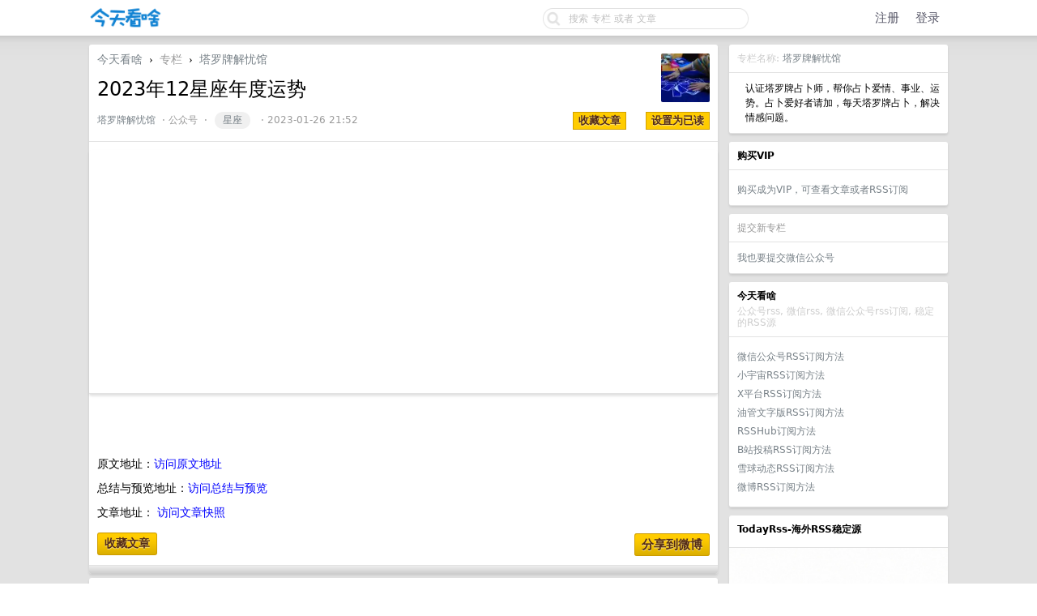

--- FILE ---
content_type: text/html; charset=UTF-8
request_url: http://www.jintiankansha.me/t/DEhG2FKsW1
body_size: 10165
content:
<!DOCTYPE html PUBLIC "-//W3C//DTD XHTML 1.0 Transitional//EN"
        "http://www.w3.org/TR/xhtml1/DTD/xhtml1-transitional.dtd">
<html lang="zh-CN">
<head>
    <meta name="Content-Type" content="text/html;charset=utf-8"/>
    <meta name="theme-color" content="#333344"/>
    <meta name="baidu_union_verify" content="657672aa17d697c8b8dee57d56669b63">
    <meta name='360_ssp_verify' content='207a5e4f97a17a5ee3d456252c28758e'/>
    <meta name="linkbuxverifycode" content="32dc01246faccb7f5b3cad5016dd5033"/>
    <meta name="360-site-verification" content="087bcb367379a8a4f193a7b92588c090"/>
    <link rel="shortcut icon" href="/favicon.ico" type="image/x-icon">
    <meta name="monetag" content="3232df95ae5b588516010e68b1af408d">
    <meta name="shenma-site-verification" content="53306054247a5e2b4eb553023e932005_1708528896">
    <meta name="baidu-site-verification" content="codeva-ipKI1FYTwT"/>

    
        <link rel="canonical" href="https://www.jintiankansha.com/t/DEhG2FKsW1"/>
    

    <title>2023年12星座年度运势_塔罗牌解忧馆的专栏文章_微信文章_今天看啥</title>

    <link rel="stylesheet" type="text/css" media="screen" href="/static/css/site/basic.css?v=b3d70c778d32b1859a408f6eb2797e5f"/>
<link rel="stylesheet" type="text/css" media="screen" href="/static/css/site/style.css?v=82018a132145437dfe3c5751776e8874"/>
<link rel="stylesheet" type="text/css" media="screen" href="/static/css/site/desktop.css?v=1c2677bec6619d6ee0adcea9eddb7b2c"/>
<link rel="stylesheet" type="text/css" media="screen" href="/static/css/vendors/tomorrow/tomorrow.css?v=c559e7cd1891a17de9c2008efe9184e2"/>
<link rel="stylesheet" type="text/css"
      href="https://img.100weidu.com/cdn/expire-1-M/font-awesome/4.6.3/css/font-awesome.min.css"/>
<link href="https://img.100weidu.com/cdn/jquery.textcomplete/0.3.3/jquery.textcomplete.min.css"
      rel="stylesheet"/>
<link rel="stylesheet" type="text/css"
      href="https://img.100weidu.com/cdn/select2/3.5.2/select2.min.css"/>
<link href="https://img.100weidu.com/cdn/jquery.selectboxit/3.8.0/jquery.selectBoxIt.css"
      rel="stylesheet">
<link href="/static/css/my/base.css?v=c56fc753e9aedc5578a88ba2f4e7ceef" rel="stylesheet">
<link href="/static/css/my/header.css?v=66aa5eb01b744dc3c318669d47b5a9c7" rel="stylesheet">


    <script async src="https://pagead2.googlesyndication.com/pagead/js/adsbygoogle.js?client=ca-pub-1837452791782084"
            crossorigin="anonymous"></script>


    
    
        <meta name="keywords"
              content="2023年12星座年度运势,塔罗牌解忧馆,专栏,公众号文章,公众号rss,今天看啥"/>
    
    <meta name="description" content="2023年12星座年度运势"/>
    <link href="/static/css/my/douban.css?v=18b2af7beb13f26ad387ae65ddfba07d" rel="stylesheet">
    <link href="/static/css/vendors/tree/cc.css?v=fc108f5a69cc160004bf497bed97f7e2" rel="stylesheet">

    <style>

        .rich_media_content * {
            max-width: 100% !important;
            box-sizing: border-box !important;
            -webkit-box-sizing: border-box !important;
            word-wrap: break-word !important;
        }
    </style>



    <script>
        (function () {
            var el = document.createElement("script");
            el.src = "https://lf1-cdn-tos.bytegoofy.com/goofy/ttzz/push.js?da4027ccfe050cbdbe446405977e7a463bf13f4a6bbaca028f01b4e46387e30c45f9b46c8c41e6235de98982cdddb9785e566c8c06b0b36aec55fccc04fff972a6c09517809143b97aad1198018b8352";
            el.id = "ttzz";
            var s = document.getElementsByTagName("script")[0];
            s.parentNode.insertBefore(el, s);
        })(window)
    </script>
</head>

<body>

<div id="Top">
    <div class="content">
        <div style="padding-top: 6px;margin-right: 35px">
            <table cellpadding="0" cellspacing="0" border="0" width="100%" class="header_block">
                <tr>

                    <td width="110" align="left">
                        <a href="/" name="top" title="way to explore">
                            
                                <img src="/static/img/logo/kansha-logo.png?v=ee84776bf1164afb94be783b16c86240" border="0"
                                     align="default"
                                     alt="" width="90" height="30"/>
                            
                        </a>
                    </td>

                    
                        <td width="auto" align="right " style="float:right;margin-top:3px">
                            <div id="Search">
                                <form action="/search" onsubmit="return dispatch()">
                                    <div style="width: 256px; height: 28px; background-size: 256px 28px;
                                    background-image: url('/static/img/qbar_light@2x.png');
                                    background-repeat: no-repeat; display: inline-block;">
                                        <input style="padding:1px" type="text" maxlength="40" name="keyword" id="q"
                                               value=""
                                               placeholder="搜索 专栏 或者 文章">
                                        <input type="hidden" maxlength="40" name="search_type" id="search_type"
                                               value="">
                                    </div>
                                </form>
                            </div>
                        </td>

                        
                            <td width="250" class="nav-action-box" align="right" style="padding-top: 2px;">
                                <a href="/account/signup" class="top">注册</a>&nbsp;&nbsp;&nbsp;
                                <a href="/account/signin" class="top">登录</a>&nbsp;&nbsp;&nbsp;
                            </td>
                        
                    
                </tr>
            </table>
        </div>
    </div>
</div>


<div id="Wrapper">
    <div class="content">

        
        

        

    <div id="Rightbar" style="">

        <div class="sep10"></div>

        <div class="box">
    <div class="cell">
        
            <span class="fade">专栏名称: <a href="http://www.jintiankansha.me/column/0dCxRVVkiy">塔罗牌解忧馆</a></span>
        
    </div>
    <div class="inner">

        <table cellpadding="0" cellspacing="0" border="0" width="100%">
            <tbody>
            <tr>
                <td width="10" valign="top"></td>
                <td width="auto" align="left">
                    <span>认证塔罗牌占卜师，帮你占卜爱情、事业、运势。占卜爱好者请加，每天塔罗牌占卜，解决情感问题。</span>
                </td>
            </tr>
            </tbody>
        </table>
        <div>

        </div>
    </div>
</div>
        <div class="sep10"></div>

        

    <div class="box">
        <div class="cell">
            <strong>购买VIP </strong>
        </div>
        <div class="inner">
            <div class="sep5"></div>

            <div align="left">
                <a target="_blank"
                   href="/about/rss">购买成为VIP，可查看文章或者RSS订阅</a><span></span>
            </div>

        </div>
    </div>
    <div class="sep10"></div>




        



        
            

    <div class="box">
    <div class="cell">
        <span class="gray">提交新专栏</span>
    </div>

    <div class="inner">
        <span><a target="_blank" href="/account/rss/submit">我也要提交微信公众号</a></span>
    </div>
</div>


            <div class="sep10"></div>
            <div class="box">
    <div class="cell">
        <strong>今天看啥</strong>
        <div class="sep5"></div>
        <span class="fade">公众号rss, 微信rss, 微信公众号rss订阅, 稳定的RSS源</span>
    </div>
    <div class="inner">
        <div class="sep5"></div>


        
            <div align="left">
                <a target="_blank"
                   href="/about/weixin/rss_gonglue">微信公众号RSS订阅方法</a><span></span>
            </div>
            <div class="sep5"></div>

            <div align="left">
                <a target="_blank"
                   href="/about/xiaoyuzhou/xiaoyuzhou_rss">小宇宙RSS订阅方法</a><span></span>
            </div>
            <div class="sep5"></div>

            <div align="left">
                <a target="_blank"
                   href="http://cn.todayrss.com/about/twitter/rss_twitter">X平台RSS订阅方法</a><span></span>
            </div>
            <div class="sep5"></div>

            <div align="left">
                <a target="_blank"
                   href="http://cn.todayrss.com/about/youtube/rss_youtube">油管文字版RSS订阅方法</a><span></span>
            </div>
            <div class="sep5"></div>

            <div align="left">
                <a target="_blank"
                   href="http://www.jintiankansha.me/about/rsshub/rsshub">RSSHub订阅方法</a><span></span>
            </div>
            <div class="sep5"></div>

            <div align="left">
                <a target="_blank"
                   href="http://www.jintiankansha.me/about/b/video_rss">B站投稿RSS订阅方法</a><span></span>
            </div>
            <div class="sep5"></div>

            <div align="left">
                <a target="_blank"
                   href="http://www.jintiankansha.me/about/xueqiu/xueqiu_rss">雪球动态RSS订阅方法</a><span></span>
            </div>
            <div class="sep5"></div>

            <div align="left">
                <a target="_blank" href="http://www.jintiankansha.me/about/weibo/weibo">微博RSS订阅方法</a><span></span>
            </div>
            <div class="sep5"></div>

        

    </div>
</div>
            <div class="sep10"></div>
            
    <div class="box">
        <div class="cell">
            <strong>TodayRss-海外RSS稳定源</strong>
            <div class="sep5"></div>
        </div>
        <div class="inner" style="padding: 0px">
            <div align="left">
                <a target="_blank" href="http://cn.todayrss.com" style="">
                    <img width="270px"
                         src="http://img2.jintiankansha.me/get5?src=http://wx2.sinaimg.cn/mw690/60c9620fgy1i9enf0b1uqj20sg0sg172.jpg"></a><span></span>
            </div>
        </div>
    </div>
    <div class="sep10"></div>

        

        
    <div class="box">
        <div class="cell">
            <script async src="//pagead2.googlesyndication.com/pagead/js/adsbygoogle.js"></script>
            <!-- jintian_wenzhi -->
            <ins class="adsbygoogle"
                 style="display:block"
                 data-ad-client="ca-pub-1837452791782084"
                 data-ad-slot="8042312523"
                 data-ad-format="auto"
                 data-full-width-responsive="true"></ins>
            <script>
                (adsbygoogle = window.adsbygoogle || []).push({});
            </script>
        </div>
    </div>

        <div class="sep10"></div>

        <div class="">

    <div class="box">
        <div class="cell">
            <strong>目录</strong>
            <div class="sep5"></div>
        </div>
        <div class="inner">

            <nav class="article-catalog" style="">
                <div class="catalog-body">
                    <ul class="catalog-list" style="margin-top: 0px;">

                    </ul>
                </div>
            </nav>
        </div>
    </div>
    <div class="sep10"></div>

    <div class="box">
        <div class="inner">
            <div>
    <div class="cell">
        <span class="fade">相关文章推荐</span>
    </div>

    

        <div class="cell">
            <table cellpadding="0" cellspacing="0" border="0" width="100%">
                <tbody>
                <tr>
                    <td width="24" valign="middle" align="center">
                        
                            <a href="http://www.jintiankansha.me/column/kizoMcaYCp">
                                <img src="http://img2.jintiankansha.me/get?src=http://mmbiz.qpic.cn/sz_mmbiz_jpg/eicAroOXE1MDezAORy7VJ17zTOMoTeTNotMo2dZlWqvnOZODyt9vdEsb7qibIEEAjZKiajcu3iadbb5IuBngJdMWHA/0?wx_fmt=jpeg" referrerpolicy="no-referrer"
                                     class="avatar" border="0" align="default"
                                     style="max-width: 24px; max-height: 24px;"></a>
                        
                    </td>
                    <td width="10"></td>
                    <td width="auto" valign="middle">
                        <span class="item_hot_topic_title">

                            <a href="http://www.jintiankansha.me/column/kizoMcaYCp">苏米的星座馆</a>
                                   &nbsp;&middot;&nbsp;
                                   <a href="http://www.jintiankansha.me/t/m1JjmHcQNM">12星座需要一次能量重启。</a>
                            &middot;&nbsp;
                            <span class="fade">5 小时前</span> &nbsp;
                        </span>
                    </td>
                </tr>
                </tbody>
            </table>
        </div>
    

        <div class="cell">
            <table cellpadding="0" cellspacing="0" border="0" width="100%">
                <tbody>
                <tr>
                    <td width="24" valign="middle" align="center">
                        
                            <a href="http://www.jintiankansha.me/column/hYXLQ0BQdv">
                                <img src="http://img2.jintiankansha.me/get?src=http://mmbiz.qpic.cn/sz_mmbiz_jpg/jGPzXFib2qibRvPzP7sUUOzm1j7X5zU17ECqdory0MMf4YJ069RoysXiaWIbJO5sUEia8735wqJ2LQlN8vm5SkpHicA/0?wx_fmt=jpeg" referrerpolicy="no-referrer"
                                     class="avatar" border="0" align="default"
                                     style="max-width: 24px; max-height: 24px;"></a>
                        
                    </td>
                    <td width="10"></td>
                    <td width="auto" valign="middle">
                        <span class="item_hot_topic_title">

                            <a href="http://www.jintiankansha.me/column/hYXLQ0BQdv">闹闹每日星运</a>
                                   &nbsp;&middot;&nbsp;
                                   <a href="http://www.jintiankansha.me/t/og0CtljbFr">星历0121：金牛需要学会拒绝  天蝎面临物质压力</a>
                            &middot;&nbsp;
                            <span class="fade">7 小时前</span> &nbsp;
                        </span>
                    </td>
                </tr>
                </tbody>
            </table>
        </div>
    

        <div class="cell">
            <table cellpadding="0" cellspacing="0" border="0" width="100%">
                <tbody>
                <tr>
                    <td width="24" valign="middle" align="center">
                        
                            <a href="http://www.jintiankansha.me/column/hYXLQ0BQdv">
                                <img src="http://img2.jintiankansha.me/get?src=http://mmbiz.qpic.cn/sz_mmbiz_jpg/jGPzXFib2qibR8EP9x3LV7KvHhlFuBO23eAibdRrYAYT0kicXCXpyRaWB1J9suNNgkctia7pr2hlowBsdMfdH2MgVQg/0?wx_fmt=jpeg" referrerpolicy="no-referrer"
                                     class="avatar" border="0" align="default"
                                     style="max-width: 24px; max-height: 24px;"></a>
                        
                    </td>
                    <td width="10"></td>
                    <td width="auto" valign="middle">
                        <span class="item_hot_topic_title">

                            <a href="http://www.jintiankansha.me/column/hYXLQ0BQdv">闹闹每日星运</a>
                                   &nbsp;&middot;&nbsp;
                                   <a href="http://www.jintiankansha.me/t/ycH2gYU2rg">12星座最令人嫉妒的本事</a>
                            &middot;&nbsp;
                            <span class="fade">7 小时前</span> &nbsp;
                        </span>
                    </td>
                </tr>
                </tbody>
            </table>
        </div>
    

        <div class="cell">
            <table cellpadding="0" cellspacing="0" border="0" width="100%">
                <tbody>
                <tr>
                    <td width="24" valign="middle" align="center">
                        
                            <a href="http://www.jintiankansha.me/column/Zmd1rAQFXx">
                                <img src="http://img2.jintiankansha.me/get?src=http://mmbiz.qpic.cn/sz_mmbiz_jpg/iamNUozwoQLnHt6UQxryJZblf6jHESrLEWStW2Ip9NMEl1P4Z0SViamliaRXWDZicSQjnWiaZr2PmVOwhM2q80e3tYg/0?wx_fmt=jpeg" referrerpolicy="no-referrer"
                                     class="avatar" border="0" align="default"
                                     style="max-width: 24px; max-height: 24px;"></a>
                        
                    </td>
                    <td width="10"></td>
                    <td width="auto" valign="middle">
                        <span class="item_hot_topic_title">

                            <a href="http://www.jintiankansha.me/column/Zmd1rAQFXx">星座不求人</a>
                                   &nbsp;&middot;&nbsp;
                                   <a href="http://www.jintiankansha.me/t/AR1UnzxhVk">这三个星座，越懂事，越没人懂他们的累！</a>
                            &middot;&nbsp;
                            <span class="fade">16 小时前</span> &nbsp;
                        </span>
                    </td>
                </tr>
                </tbody>
            </table>
        </div>
    

        <div class="cell">
            <table cellpadding="0" cellspacing="0" border="0" width="100%">
                <tbody>
                <tr>
                    <td width="24" valign="middle" align="center">
                        
                            <a href="http://www.jintiankansha.me/column/hYXLQ0BQdv">
                                <img src="http://img2.jintiankansha.me/get?src=http://mmbiz.qpic.cn/sz_mmbiz_jpg/jGPzXFib2qibSQ9iaxWsDkOBxoJn6ndcVlUhkhJ2ZnaBqMeBQgia8bU4hlUgUD8lFXDBib5Kg0SQ75s6q4YENbRYA5g/0?wx_fmt=jpeg" referrerpolicy="no-referrer"
                                     class="avatar" border="0" align="default"
                                     style="max-width: 24px; max-height: 24px;"></a>
                        
                    </td>
                    <td width="10"></td>
                    <td width="auto" valign="middle">
                        <span class="item_hot_topic_title">

                            <a href="http://www.jintiankansha.me/column/hYXLQ0BQdv">闹闹每日星运</a>
                                   &nbsp;&middot;&nbsp;
                                   <a href="http://www.jintiankansha.me/t/b3oVv53euN">这些星座情侣在一起超恩爱</a>
                            &middot;&nbsp;
                            <span class="fade">昨天</span> &nbsp;
                        </span>
                    </td>
                </tr>
                </tbody>
            </table>
        </div>
    
</div>
            <div class="sep10"></div>
        </div>
    </div>
</div>
        <div class="sep10"></div>


    </div>



        

    <div id="Main">

        <div class="sep10"></div>

        <div class="box" style="border-bottom: 0px;">
            <div class="header">
                <div class="fr">
                    <a href="http://www.jintiankansha.me/column/0dCxRVVkiy">
                        <img src="http://img.jintiankansha.me/weixin/head/MzA4MDc3Njk0Mw==?imageMogr2/thumbnail/100x100/quality/30/format/webp/strip" class="avatar" border="0" align="default">
                    </a>
                </div>
                <a href="/">今天看啥</a>
                <span class="chevron">&nbsp;›&nbsp;</span>
                <span class="gray">专栏</span>
                <span class="chevron">&nbsp;›&nbsp;</span>
                <a href="http://www.jintiankansha.me/column/0dCxRVVkiy">塔罗牌解忧馆</a>

                <div class="sep10"></div>
                <h1>2023年12星座年度运势</h1>

                <small class="gray">
                    
                        <a href="http://www.jintiankansha.me/column/0dCxRVVkiy">塔罗牌解忧馆</a> &nbsp;&middot;
                    
                    <span>公众号</span> &nbsp;&middot;
                    
                        <a class="tag" href="/tag/y1OdK0uDNM">星座</a>
                    
                    &nbsp;&middot;
                    2023-01-26 21:52

                    
                </small>


                <div class="fr f12">
                    
                        
                    

                    
    <input type="button" value="收藏文章" onclick="{ location.href = '/t/DEhG2FKsW1/collect'; }"
           class="special button">


&nbsp;&nbsp;&nbsp;&nbsp;


    <input type="button" value="设置为已读" onclick="{ location.href = '/t/DEhG2FKsW1/read'; }"
           class="special button">

                </div>

                <div class="sep5"></div>
            </div>

            <div class="sep10"></div>
            
    <div class="box">
        <div class="cell">
            <script async src="//pagead2.googlesyndication.com/pagead/js/adsbygoogle.js"></script>
            <!-- jintian_wenzhi -->
            <ins class="adsbygoogle"
                 style="display:block"
                 data-ad-client="ca-pub-1837452791782084"
                 data-ad-slot="8042312523"
                 data-ad-format="auto"
                 data-full-width-responsive="true"></ins>
            <script>
                (adsbygoogle = window.adsbygoogle || []).push({});
            </script>
        </div>
    </div>

            <div class="sep10"></div>

            <div class="cell">

                <div class="topic_content" style="overflow:hidden;line-height:30px">

                    <div id="img-content"
                         class="paper rich_media_area_primary ">

                        

                        
                            

                                

                            
                        

                        

                            

                            

                            <div class="sep10"></div>
                            <div class="sep10"></div>
                            <div id="collect_topic">
                                <br/>原文地址：<a target="_blank" style="color:blue"
                                                 href="/t_original/DEhG2FKsW1">访问原文地址</a>
                                <br/>总结与预览地址：<a style="color:blue" href="/t/DEhG2FKsW1">访问总结与预览</a>
                                

                                <br/>文章地址：
                                
                                    <a href="/t_snapshot/DEhG2FKsW1" style="color:blue">访问文章快照</a>
                                
                            </div>
                        

                    </div>


                    <div class="sep10"></div>
                    <div class="post-meta" style="float:left">
                        <div class="">
                            
    <input type="button" value="收藏文章"
           onclick="{ location.href = '/t/DEhG2FKsW1/collect#collect_topic'; }"
           class="super special button">

                        </div>
                    </div>

                    
                        <div class="post-meta" style="float:right">
                            <div class="">
                                <a class="super special button" style="font-weight: 600;font-size: 15px" title="分享到新浪微博" alt="分享 新浪微博"
   href="http://service.weibo.com/share/share.php?url=http%3A%2F%2Fwww.jintiankansha.me%2Ft%2FDEhG2FKsW1&amp;appkey=2206014828&amp;pic=http%3A%2F%2Fimg2.jintiankansha.me%2Fget%3Fsrc%3Dhttp%3A%2F%2Fmmbiz.qpic.cn%2Fmmbiz_jpg%2FIKiaBPzhWHMzVkuFYsbNiaTd5RXZZjbK9JwibSiah8YwBYXJ6WzT6JYibOF3fqmpngyoZSmCS61YL56zk1EXshq1Tuw%2F0%3Fwx_fmt%3Djpeg&amp;title=2023%E5%B9%B412%E6%98%9F%E5%BA%A7%E5%B9%B4%E5%BA%A6%E8%BF%90%E5%8A%BF+%40%E4%BB%8A%E5%A4%A9%E7%9C%8B%E5%95%A5hello">分享到微博</a>
                            </div>
                        </div>
                    

                </div>

            </div>

            <div class="topic_buttons">
                <div class="fr gray f11"
                     style="line-height: 12px; padding-top: 3px; text-shadow: 0px 1px 0px #fff;">

                </div>
            </div>

        </div>

        <div class="sep5"></div>

        
    <div class="box">
        <div class="cell">
            <script async src="//pagead2.googlesyndication.com/pagead/js/adsbygoogle.js"></script>
            <!-- jintian_wenzhi -->
            <ins class="adsbygoogle"
                 style="display:block"
                 data-ad-client="ca-pub-1837452791782084"
                 data-ad-slot="8042312523"
                 data-ad-format="auto"
                 data-full-width-responsive="true"></ins>
            <script>
                (adsbygoogle = window.adsbygoogle || []).push({});
            </script>
        </div>
    </div>

        <div class="sep5"></div>

        <div class="box">

    <div class="cell">
        <span class="gray">推荐文章</span>
    </div>

    

        <div class="cell">

            <table cellpadding="0" cellspacing="0" border="0" width="100%">
                <tbody>
                <tr>

                    <td width="32" valign="top" align="center">
                        
                            <a href="http://www.jintiankansha.me/column/kizoMcaYCp"><img
                                    src="http://img2.jintiankansha.me/get?src=http://mmbiz.qpic.cn/sz_mmbiz_jpg/eicAroOXE1MDezAORy7VJ17zTOMoTeTNotMo2dZlWqvnOZODyt9vdEsb7qibIEEAjZKiajcu3iadbb5IuBngJdMWHA/0?wx_fmt=jpeg" referrerpolicy="no-referrer"
                                    class="avatar" style="max-width: 32px; max-height: 32px;"
                                    border="0" align="default"></a>
                        
                    </td>
                    <td width="10" valign="top"></td>
                    <td width="auto" valign="top" align="left">
                        <span class="item_hot_topic_title">
                                 <a href="http://www.jintiankansha.me/column/kizoMcaYCp">苏米的星座馆</a>
                                 &nbsp;&middot;&nbsp;
                                 <a href="http://www.jintiankansha.me/t/m1JjmHcQNM">12星座需要一次能量重启。</a>
                        </span>
                        <div class="sep5"></div>
                        <span class="fade">5 小时前</span>
                    </td>
                </tr>
                </tbody>
            </table>
        </div>

    

        <div class="cell">

            <table cellpadding="0" cellspacing="0" border="0" width="100%">
                <tbody>
                <tr>

                    <td width="32" valign="top" align="center">
                        
                            <a href="http://www.jintiankansha.me/column/hYXLQ0BQdv"><img
                                    src="http://img2.jintiankansha.me/get?src=http://mmbiz.qpic.cn/sz_mmbiz_jpg/jGPzXFib2qibRvPzP7sUUOzm1j7X5zU17ECqdory0MMf4YJ069RoysXiaWIbJO5sUEia8735wqJ2LQlN8vm5SkpHicA/0?wx_fmt=jpeg" referrerpolicy="no-referrer"
                                    class="avatar" style="max-width: 32px; max-height: 32px;"
                                    border="0" align="default"></a>
                        
                    </td>
                    <td width="10" valign="top"></td>
                    <td width="auto" valign="top" align="left">
                        <span class="item_hot_topic_title">
                                 <a href="http://www.jintiankansha.me/column/hYXLQ0BQdv">闹闹每日星运</a>
                                 &nbsp;&middot;&nbsp;
                                 <a href="http://www.jintiankansha.me/t/og0CtljbFr">星历0121：金牛需要学会拒绝  天蝎面临物质压力</a>
                        </span>
                        <div class="sep5"></div>
                        <span class="fade">7 小时前</span>
                    </td>
                </tr>
                </tbody>
            </table>
        </div>

    

        <div class="cell">

            <table cellpadding="0" cellspacing="0" border="0" width="100%">
                <tbody>
                <tr>

                    <td width="32" valign="top" align="center">
                        
                            <a href="http://www.jintiankansha.me/column/hYXLQ0BQdv"><img
                                    src="http://img2.jintiankansha.me/get?src=http://mmbiz.qpic.cn/sz_mmbiz_jpg/jGPzXFib2qibR8EP9x3LV7KvHhlFuBO23eAibdRrYAYT0kicXCXpyRaWB1J9suNNgkctia7pr2hlowBsdMfdH2MgVQg/0?wx_fmt=jpeg" referrerpolicy="no-referrer"
                                    class="avatar" style="max-width: 32px; max-height: 32px;"
                                    border="0" align="default"></a>
                        
                    </td>
                    <td width="10" valign="top"></td>
                    <td width="auto" valign="top" align="left">
                        <span class="item_hot_topic_title">
                                 <a href="http://www.jintiankansha.me/column/hYXLQ0BQdv">闹闹每日星运</a>
                                 &nbsp;&middot;&nbsp;
                                 <a href="http://www.jintiankansha.me/t/ycH2gYU2rg">12星座最令人嫉妒的本事</a>
                        </span>
                        <div class="sep5"></div>
                        <span class="fade">7 小时前</span>
                    </td>
                </tr>
                </tbody>
            </table>
        </div>

    

        <div class="cell">

            <table cellpadding="0" cellspacing="0" border="0" width="100%">
                <tbody>
                <tr>

                    <td width="32" valign="top" align="center">
                        
                            <a href="http://www.jintiankansha.me/column/Zmd1rAQFXx"><img
                                    src="http://img2.jintiankansha.me/get?src=http://mmbiz.qpic.cn/sz_mmbiz_jpg/iamNUozwoQLnHt6UQxryJZblf6jHESrLEWStW2Ip9NMEl1P4Z0SViamliaRXWDZicSQjnWiaZr2PmVOwhM2q80e3tYg/0?wx_fmt=jpeg" referrerpolicy="no-referrer"
                                    class="avatar" style="max-width: 32px; max-height: 32px;"
                                    border="0" align="default"></a>
                        
                    </td>
                    <td width="10" valign="top"></td>
                    <td width="auto" valign="top" align="left">
                        <span class="item_hot_topic_title">
                                 <a href="http://www.jintiankansha.me/column/Zmd1rAQFXx">星座不求人</a>
                                 &nbsp;&middot;&nbsp;
                                 <a href="http://www.jintiankansha.me/t/AR1UnzxhVk">这三个星座，越懂事，越没人懂他们的累！</a>
                        </span>
                        <div class="sep5"></div>
                        <span class="fade">16 小时前</span>
                    </td>
                </tr>
                </tbody>
            </table>
        </div>

    

        <div class="cell">

            <table cellpadding="0" cellspacing="0" border="0" width="100%">
                <tbody>
                <tr>

                    <td width="32" valign="top" align="center">
                        
                            <a href="http://www.jintiankansha.me/column/hYXLQ0BQdv"><img
                                    src="http://img2.jintiankansha.me/get?src=http://mmbiz.qpic.cn/sz_mmbiz_jpg/jGPzXFib2qibSQ9iaxWsDkOBxoJn6ndcVlUhkhJ2ZnaBqMeBQgia8bU4hlUgUD8lFXDBib5Kg0SQ75s6q4YENbRYA5g/0?wx_fmt=jpeg" referrerpolicy="no-referrer"
                                    class="avatar" style="max-width: 32px; max-height: 32px;"
                                    border="0" align="default"></a>
                        
                    </td>
                    <td width="10" valign="top"></td>
                    <td width="auto" valign="top" align="left">
                        <span class="item_hot_topic_title">
                                 <a href="http://www.jintiankansha.me/column/hYXLQ0BQdv">闹闹每日星运</a>
                                 &nbsp;&middot;&nbsp;
                                 <a href="http://www.jintiankansha.me/t/b3oVv53euN">这些星座情侣在一起超恩爱</a>
                        </span>
                        <div class="sep5"></div>
                        <span class="fade">昨天</span>
                    </td>
                </tr>
                </tbody>
            </table>
        </div>

    

        <div class="cell">

            <table cellpadding="0" cellspacing="0" border="0" width="100%">
                <tbody>
                <tr>

                    <td width="32" valign="top" align="center">
                        
                            <a href="http://www.jintiankansha.me/column/46Z549xwr5"><img
                                    src="http://img2.jintiankansha.me/get?src=http://mmbiz.qpic.cn/mmbiz_jpg/IuvTUD9M1XXIcC1GP9RshxoUcGDrp7ADWsutmmYl95zicK2aQPMeWgDsm0ykRprDjPh90h3FTka3lvW8tibJLedQ/0?wx_fmt=jpeg" referrerpolicy="no-referrer"
                                    class="avatar" style="max-width: 32px; max-height: 32px;"
                                    border="0" align="default"></a>
                        
                    </td>
                    <td width="10" valign="top"></td>
                    <td width="auto" valign="top" align="left">
                        <span class="item_hot_topic_title">
                                 <a href="http://www.jintiankansha.me/column/46Z549xwr5">灰灰考研</a>
                                 &nbsp;&middot;&nbsp;
                                 <a href="http://www.jintiankansha.me/t/ccY4170Bgt">【皮皮灰】西南财经大学报考意向调查</a>
                        </span>
                        <div class="sep5"></div>
                        <span class="fade">1 年前</span>
                    </td>
                </tr>
                </tbody>
            </table>
        </div>

    

        <div class="cell">

            <table cellpadding="0" cellspacing="0" border="0" width="100%">
                <tbody>
                <tr>

                    <td width="32" valign="top" align="center">
                        
                            <a href="http://www.jintiankansha.me/column/bSYKwp6Ctd"><img
                                    src="http://img2.jintiankansha.me/get?src=http://mmbiz.qpic.cn/sz_mmbiz_jpg/womCKKhABoQJa758JEha0I1W8htvvCQ1xZHGLr2vFaI4NZfXqftWmEu16hSFoWicQav5y56S9ic7HsKhbiaNNyMBg/0?wx_fmt=jpeg" referrerpolicy="no-referrer"
                                    class="avatar" style="max-width: 32px; max-height: 32px;"
                                    border="0" align="default"></a>
                        
                    </td>
                    <td width="10" valign="top"></td>
                    <td width="auto" valign="top" align="left">
                        <span class="item_hot_topic_title">
                                 <a href="http://www.jintiankansha.me/column/bSYKwp6Ctd">股盗船长</a>
                                 &nbsp;&middot;&nbsp;
                                 <a href="http://www.jintiankansha.me/t/IC0pG14M00">必学！首板如何评定分数？</a>
                        </span>
                        <div class="sep5"></div>
                        <span class="fade">1 年前</span>
                    </td>
                </tr>
                </tbody>
            </table>
        </div>

    

        <div class="cell">

            <table cellpadding="0" cellspacing="0" border="0" width="100%">
                <tbody>
                <tr>

                    <td width="32" valign="top" align="center">
                        
                            <a href="http://www.jintiankansha.me/column/7qzbJS0sMq"><img
                                    src="http://img.jintiankansha.me/weibo/weibo.jpg" referrerpolicy="no-referrer"
                                    class="avatar" style="max-width: 32px; max-height: 32px;"
                                    border="0" align="default"></a>
                        
                    </td>
                    <td width="10" valign="top"></td>
                    <td width="auto" valign="top" align="left">
                        <span class="item_hot_topic_title">
                                 <a href="http://www.jintiankansha.me/column/7qzbJS0sMq">万能的大熊</a>
                                 &nbsp;&middot;&nbsp;
                                 <a href="http://www.jintiankansha.me/t/IWaZ4j4UVe">学好三年，学坏三天。。-20240725152627</a>
                        </span>
                        <div class="sep5"></div>
                        <span class="fade">1 年前</span>
                    </td>
                </tr>
                </tbody>
            </table>
        </div>

    

        <div class="cell">

            <table cellpadding="0" cellspacing="0" border="0" width="100%">
                <tbody>
                <tr>

                    <td width="32" valign="top" align="center">
                        
                            <a href="http://www.jintiankansha.me/column/5ifDUsio8N"><img
                                    src="http://img2.jintiankansha.me/get?src=http://mmbiz.qpic.cn/mmbiz_jpg/Hkr7BLgWDXhoajg4nQNwj8RhXMuqLQD6BBLgNibhea8z4pIpxMZ6MnecMsc4FpByUI79335KlVND8vI2L0ib1r9A/0?wx_fmt=jpeg" referrerpolicy="no-referrer"
                                    class="avatar" style="max-width: 32px; max-height: 32px;"
                                    border="0" align="default"></a>
                        
                    </td>
                    <td width="10" valign="top"></td>
                    <td width="auto" valign="top" align="left">
                        <span class="item_hot_topic_title">
                                 <a href="http://www.jintiankansha.me/column/5ifDUsio8N">维科网锂电</a>
                                 &nbsp;&middot;&nbsp;
                                 <a href="http://www.jintiankansha.me/t/e5kW7GUK5L">上市电池公司副总经理辞职！</a>
                        </span>
                        <div class="sep5"></div>
                        <span class="fade">11 月前</span>
                    </td>
                </tr>
                </tbody>
            </table>
        </div>

    

        <div class="cell">

            <table cellpadding="0" cellspacing="0" border="0" width="100%">
                <tbody>
                <tr>

                    <td width="32" valign="top" align="center">
                        
                            <a href="http://www.jintiankansha.me/column/kgSUUFwJbQ"><img
                                    src="http://img2.jintiankansha.me/get?src=http://mmbiz.qpic.cn/sz_mmbiz_jpg/SxjggrW5GAL9ebLlHD4CEkMoVOrq8U7FZicnfK2vFoGeaa870y5toico7K49OjstG7T8FhrpBfW60sicTfdUDakmQ/0?wx_fmt=jpeg" referrerpolicy="no-referrer"
                                    class="avatar" style="max-width: 32px; max-height: 32px;"
                                    border="0" align="default"></a>
                        
                    </td>
                    <td width="10" valign="top"></td>
                    <td width="auto" valign="top" align="left">
                        <span class="item_hot_topic_title">
                                 <a href="http://www.jintiankansha.me/column/kgSUUFwJbQ">淄博市场监管</a>
                                 &nbsp;&middot;&nbsp;
                                 <a href="http://www.jintiankansha.me/t/ihRtVUiwKs">践行双碳战略 助推绿色发展 淄博市新材料低碳技术研究中心签约揭牌</a>
                        </span>
                        <div class="sep5"></div>
                        <span class="fade">10 月前</span>
                    </td>
                </tr>
                </tbody>
            </table>
        </div>

    

</div>
        <div class="sep5"></div>

        
<!-- cpu feeds block -->
    <div class="cpu-feeds-block" data-site-id="275549911" data-block-id="96829"></div>
    <script>
        (function(){var url="//cpu.baidu.com";var getEntry=function(){var script=document.createElement("script");script.id="cpu-block-entry";script.src=url+"/js/cb.js";var scriptTag=document.getElementsByTagName("script")[0];scriptTag.parentNode.insertBefore(script,scriptTag)};var sentMsg=function(e){var msg={msg:e.toString()||"no err msg",line:e.lineno||-1};var img=document.createElement("img");img.src=url+"/msg?m=block&e="+encodeURIComponent(JSON.stringify(msg))};try{window.feedsbycpu=window.feedsbycpu||[];window.feedsbycpu.push({siteId:"275549911",blockId:"96829",display:"auto"});document.getElementById("cpu-block-entry")||getEntry()}catch(e){sentMsg(e)}})();
    </script>
<!-- cpu feeds block end-->

    </div>



    </div>

    <div class="c"></div>
    <div class="sep20"></div>
</div>


    <div id="Bottom">
    <div class="content footer">
        <div class="inner">
            <div class="sep10"></div>

            <div class="fr">
            </div>

            <strong>
                
                    <a href="/about" class="dark" target="_self">关于</a>
                    &nbsp;
                    <a class="go-mobile" href="javascript:;">移动版</a>
                    &nbsp; <span class="snow">·</span> &nbsp;
                    <a href="http://www.todayrss.com" class="dark" target="_blank">TodayRss海外</a>
                    &nbsp; <span class="snow">·</span> &nbsp;
                    <a href="http://www.rssabc.com" class="dark" target="_blank">RSS之家</a>
                    &nbsp; <span class="snow">·</span> &nbsp;
                    <a href="http://www.wolongai.cn" class="dark" target="_blank">卧龙AI搜索</a>
                    &nbsp; <span class="snow">·</span> &nbsp;
                    <a href="/about/info/more" class="dark" target="_blank">更多产品</a>
                    &nbsp; <span class="snow">·</span> &nbsp;
                
            </strong>

            <div class="sep20"></div>
            今天看啥 - 公众号rss, 微信rss, 微信公众号rss订阅, 稳定的RSS源

            
                <div class="sep20"></div>
                <span class="f12 gray">&copy; 2025 ~
                <a href="http://beian.miit.gov.cn/" target="_blank"
                   rel="nofollow">沪ICP备11025650号</a></span>
                <div class="sep10"></div>
            
        </div>
    </div>
</div>




    <script type="text/javascript"
        src="https://img.100weidu.com/cdn/highlight.js/9.2.0/highlight.min.js"></script>
<script type="text/javascript"
        src="https://img.100weidu.com/cdn/jquery/1.11.0/jquery.min.js"></script>
<script type="text/javascript"
        src="https://img.100weidu.com/cdn/jqueryui/1.9.2/jquery-ui.min.js"></script>
<script type="text/javascript" src="/static/js/vendors/jquery/jquery.autosize.js?v=ac4d62e3842f55aa2b78d2c2ef1af833"></script>
<script type="text/javascript" src="/static/js/vendors/lscache/lscache.min.js?v=bf403ab76d287d394375662defac76c3"></script>
<script type="text/javascript"
        src="https://img.100weidu.com/cdn/select2/3.0.0/select2.min.js"></script>
<script type="text/javascript"
        src="https://img.100weidu.com/cdn/jquery.selectboxit/3.8.0/jquery.selectBoxIt.min.js"></script>
<script src="https://img.100weidu.com/cdn/jquery.textcomplete/0.3.3/jquery.textcomplete.min.js"
        type="text/javascript"></script>

<script type="text/javascript" src="/static/js/site/base/common.js?v=97646d06e4a04b2bf43b7b467cfd321e"></script>
<script type="text/javascript" src="/static/js/site/base/v2ex.js?v=d41d8cd98f00b204e9800998ecf8427e"></script>
<script type="text/javascript" src="/static/js/site/base/base.js?v=edcfd5298fe2acdc62d7fb498c373f99"></script>




    <script>
        var _hmt = _hmt || [];
        (function () {
            var hm = document.createElement("script");
            hm.src = "https://hm.baidu.com/hm.js?723459747aa85ac30c7586a117fc73d9";
            var s = document.getElementsByTagName("script")[0];
            s.parentNode.insertBefore(hm, s);
        })();
    </script>

    <!-- Google tag (gtag.js) -->
    <script async src="https://www.googletagmanager.com/gtag/js?id=G-4XBVNY5TKP"></script>
    <script>
        window.dataLayer = window.dataLayer || [];

        function gtag() {
            dataLayer.push(arguments);
        }

        gtag('js', new Date());

        gtag('config', 'G-4XBVNY5TKP');
    </script>



<script>
    (function () {
        var bp = document.createElement('script');
        var curProtocol = window.location.protocol.split(':')[0];
        if (curProtocol === 'https') {
            bp.src = 'https://zz.bdstatic.com/linksubmit/push.js';
        } else {
            bp.src = 'http://push.zhanzhang.baidu.com/push.js';
        }
        var s = document.getElementsByTagName("script")[0];
        s.parentNode.insertBefore(bp, s);
    })();
</script>

<!-- 多条广告如下脚本只需引入一次 -->
<script type="text/javascript" src="//cpro.baidustatic.com/cpro/ui/cm.js" async="async" defer="defer">
</script>





    
        <script type="text/javascript" src="/static/js/site/post/post.js?v=e7935b685b5f2aef4de680492fd620cf"></script>
    

    <script type="text/javascript">
        jQuery.browser = {};
        (function () {
            jQuery.browser.msie = false;
            jQuery.browser.version = 0;
            if (navigator.userAgent.match(/MSIE ([0-9]+)\./)) {
                jQuery.browser.msie = true;
                jQuery.browser.version = RegExp.$1;
            }
        })();
    </script>

    <script type="text/javascript" src="/static/js/site/post/post_common.js?v=15968870dc6780d5664012d59b217894"></script>
    <script type="text/javascript"
            src="https://img.100weidu.com/cdn/jquery-hashchange/1.3/jquery.ba-hashchange.min.js"></script>
    <script type="text/javascript" src="/static/js/site/post/post_folder.js?v=d3abab84fa5b19533d2131bf98e690f7"></script>



</body>
</html>

--- FILE ---
content_type: text/html; charset=utf-8
request_url: https://www.google.com/recaptcha/api2/aframe
body_size: 265
content:
<!DOCTYPE HTML><html><head><meta http-equiv="content-type" content="text/html; charset=UTF-8"></head><body><script nonce="0nJzowQjoUDoJrmbdQsj7g">/** Anti-fraud and anti-abuse applications only. See google.com/recaptcha */ try{var clients={'sodar':'https://pagead2.googlesyndication.com/pagead/sodar?'};window.addEventListener("message",function(a){try{if(a.source===window.parent){var b=JSON.parse(a.data);var c=clients[b['id']];if(c){var d=document.createElement('img');d.src=c+b['params']+'&rc='+(localStorage.getItem("rc::a")?sessionStorage.getItem("rc::b"):"");window.document.body.appendChild(d);sessionStorage.setItem("rc::e",parseInt(sessionStorage.getItem("rc::e")||0)+1);localStorage.setItem("rc::h",'1768977621522');}}}catch(b){}});window.parent.postMessage("_grecaptcha_ready", "*");}catch(b){}</script></body></html>

--- FILE ---
content_type: text/css
request_url: http://www.jintiankansha.me/static/css/my/base.css?v=c56fc753e9aedc5578a88ba2f4e7ceef
body_size: 563
content:
#Top {
    position: fixed;
    width: 100%;
    top: 0;
    z-index: 1000;
}

#Wrapper {
    background-color: #e2e2e2;
    margin-top: 45px;
}

#LeftTwoColumn {
    width: 130px;
    float: left;
    margin-left: 100px
}

#MainTwoColumn {
    width: auto;
    margin: 0px 100px 0px 270px;
}

#LeftThreeColumn {
    width: 130px;
    float: left;
}

#MainThreeColumn {
    width: auto;
    margin: 0px 232px 0px 127px;
}

#RightThreeColumn {
    width: 200px;
    float: right;
    margin-right: 20px;
}

img.avatar {
    border-radius: 2px;
    margin-top: .1em;
    height: 60px;
}

img.avatar_small {
    border-radius: 2px;
    margin-top: .3em;
    height: 25px;
}

.cell .topic_image {
    overflow: hidden;
    width: 60px;
}

.pager {
    line-height: 30px;
    height: 30px;
    text-align: center;
    font-size: 0;
    -webkit-user-select: none;
    -moz-user-select: none;
    -ms-user-select: none;
    user-select: none
}

.pager a, .pager span {
    display: inline-block;
    font-size: 14px;
    color: #6b7485;
    background-color: #ecedf0;
    margin: 0 5px;
    padding: 0 8px;
    min-width: 14px;
    border-radius: 3px
}

.pager span {
    color: #fff;
    background-color: #9097a4
}

.pager a:hover {
    background-color: #dee0e5
}

.error {
    color: red;
}

.shifted-anchor {
    display: block;
    position: relative;
    top: -100px;
}






--- FILE ---
content_type: application/javascript
request_url: http://www.jintiankansha.me/static/js/site/base/base.js?v=edcfd5298fe2acdc62d7fb498c373f99
body_size: 522
content:
function headClick() {
    $(".nav-action-box .dropdown ").hover(
        function () {
            $(".nav-action .user-dropdown-list").show();
        }, function () {
            $(".nav-action .user-dropdown-list").hide();
        }
    );
}

headClick();

$(function () {
    var e = $(".footer"), t = e.find(".go-mobile");
    t.on("click", function () {
        var e = window.location.host.split(".").reverse(),
            t = "." + e[1] + "." + e[0];
        NSB.api.cookie("mobile_request", '1', {expires: 7, domain: t, path: '/'}),
            window.location = window.location.href;
    });

    var isMobile = {
        Android: function () {
            return navigator.userAgent.match(/Android/i) ? true : false;
        },
        BlackBerry: function () {
            return navigator.userAgent.match(/BlackBerry/i) ? true : false;
        },
        iOS: function () {
            return navigator.userAgent.match(/iPhone|iPad|iPod/i) ? true : false;
        },
        Windows: function () {
            return navigator.userAgent.match(/IEMobile/i) ? true : false;
        },
        any: function () {
            return (isMobile.Android() || isMobile.BlackBerry()
                || isMobile.iOS() || isMobile.Windows());
        }
    };
    if (!isMobile.any()) {
        $('.go-mobile').hide();
    }
});